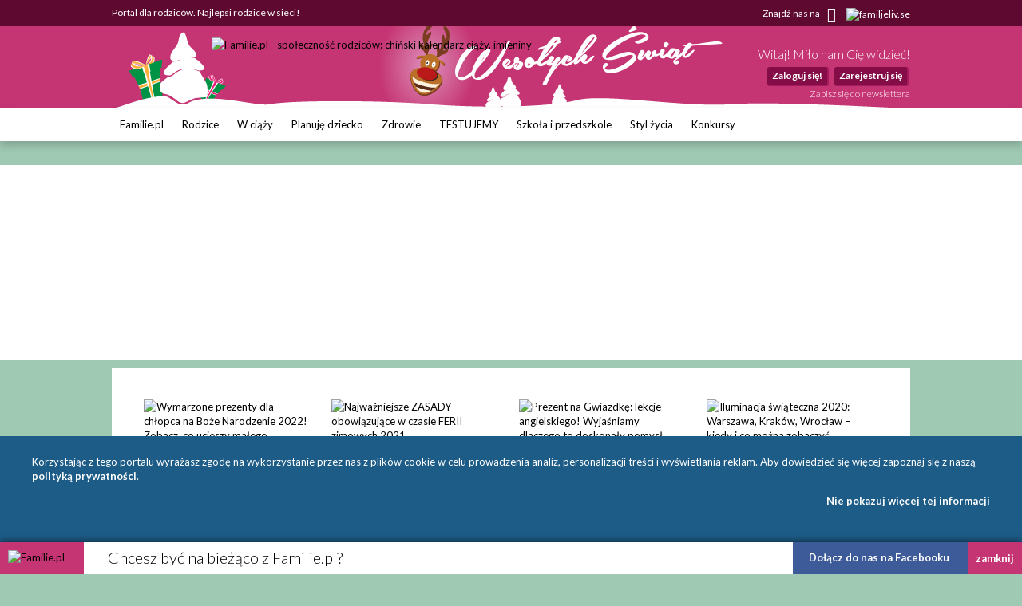

--- FILE ---
content_type: text/html
request_url: https://swieta.familie.pl/Forum-5-165/m1358277-0,Moja-ulubiona-tradycja-wigilijna.html
body_size: 10908
content:
<!DOCTYPE html>

<html lang="pl-PL">
<head>
    <meta charset="utf-8">
    <meta name="viewport" content="width=device-width, initial-scale=1.0, maximum-scale=5.0">

    <meta name="description" content="Familie.pl, portal dla rodziców i tych, którzy planują dzieci. Informacje od poczęcia dziecka przez wychowanie dziecka, ku dorosłości;  ciąża, poród, karmienie piersią, pielęgnacja. W portalu forum, porady, przepisy kulinarne, rozrywka" >
	<title>Portal dla rodziców. Najlepsi rodzice w sieci! - Familie.pl</title>

    <link rel="preconnect" href="https://fonts.googleapis.com" crossorigin>
    <link rel="dns-prefetch" href="https://fonts.googleapis.com">
    <link href="https://fonts.googleapis.com/css?family=Lato:300,400,400italic,700,700italic&subset=latin,latin-ext"
          rel="stylesheet">

    	<link href="https://www.familie.pl/css/style.css?c=1745012032" media="screen" rel="stylesheet" type="text/css" >
	<link href="https://www.familie.pl/style.css?c=1745012032" media="screen" rel="stylesheet" type="text/css" >
	<link href="https://www.familie.pl/fonts/familie/css/familie-1-2.css?c=1745012032" media="screen" rel="stylesheet" type="text/css" >
	<link href="//fonts.googleapis.com/css?family=Courgette&amp;subset=latin,latin-ext" media="screen" rel="stylesheet" type="text/css" >
	<link href="https://www.familie.pl/rss/article" rel="alternate" type="application/rss+xml" title="Kanał RSS artykułów" >
	<link href="https://www.familie.pl/rss/forum" rel="alternate" type="application/rss+xml" title="Kanał RSS forum" >
	<link href="https://www.familie.pl/rss/wish" rel="alternate" type="application/rss+xml" title="Kanał RSS życzeń" >
	<script type="text/javascript" src="https://ajax.googleapis.com/ajax/libs/jquery/1.12.4/jquery.min.js"></script>
	<script type="text/javascript" src="https://www.familie.pl/js/jquery.utils.js"></script>

    <meta property="og:site_name" content="Familie.pl">
    <meta property="og:title" content="	Portal dla rodziców. Najlepsi rodzice w sieci!">
    <meta property="og:type" content="website">
    <meta property="og:url"
          content="https://swieta.familie.pl/">
    <meta property="og:image"
          content="https://www.familie.pl/i/logo.png">

    <script>
        window.mt = window.mt || function () {
            (mt.q = mt.q || []).push(arguments)
        };
        mt.l = +new Date;
        mt('create', 4606);
    </script>
    <script async src="//cdn.mxapis.com/mt.js"></script>

    	<script type="text/javascript" src="https://www.familie.pl/js/sw-mt.js"></script>
	<script type="text/javascript" src="https://ajax.googleapis.com/ajax/libs/jquery/1.12.4/jquery.min.js"></script>
	<script type="text/javascript" src="https://www.familie.pl/js/jquery.utils.js"></script>
    <script async src="https://pagead2.googlesyndication.com/pagead/js/adsbygoogle.js?client=ca-pub-4525552127349608"
            crossorigin="anonymous"></script>

    <!-- If APPLICATION_ENV is staging load the below script -->
        <!--[if IE 7]>
    <link rel="stylesheet" href="/style-7.css" type="text/css" media="screen"> <![endif]-->
</head>

<body id="Page"
      class="channel-swieta module-default" style="background: #9FC9B3 url(/i/channels/swieta/bg-patt.png); background-attachment: fixed;;">

<div id="fb-root"></div>
<script>
    (function (d, s, id) {
        var js, fjs = d.getElementsByTagName(s)[0];
        if (d.getElementById(id))
            return;
        js = d.createElement(s);
        js.id = id;
        js.src = "//connect.facebook.net/pl_PL/sdk.js#xfbml=1&version=v2.3&appId=141818292568422";
        fjs.parentNode.insertBefore(js, fjs);
    }(document, 'script', 'facebook-jssdk'));
</script>

<div id="Topbar">
    <div class="wrap">
        <h1>	Portal dla rodziców. Najlepsi rodzice w sieci!</h1>        <p>
            <a href="https://www.facebook.com/Familiepl" rel="noopener noreferrer">Znajdź nas na <i
                        class="fi-facebook-1"></i></a>
            <a href="https://www.familjeliv.se" target="_blank" rel="noopener noreferrer" aria-label="familjeliv.se">
                <img title="familjeliv.se" src="/i/flag-swe.png">
            </a>
        </p>
    </div>
</div>

<div id="Header">

    <div class="wrap">

        <div class="Logo">
            <a href="https://www.familie.pl/"
               title="Portal dla rodziców Familie.pl">
                <img src="/i/channels/swieta/logo.png"
                     alt="Familie.pl - społeczność rodziców: chiński kalendarz ciąży, imieniny">
            </a>
            <p>Święta</p>
        </div>

        <div id="UserPanel">

                            <p>Witaj! Miło nam Cię widzieć!</p>
                <ul>
                    <li>
                        <a href="https://swieta.familie.pl/user/login/index/redirect/%252F">Zaloguj się!</a>
                    </li>
                    <li>
                        <a href="https://www.familie.pl/user/register">Zarejestruj się</a>
                    </li>
                </ul>
                        <a href="/newsletter" class="small">Zapisz się do newslettera</a>
        </div>


    </div>

</div>

<div id="Menu">
    <div class="wrap">
                <ul class="navigation">
    <li>
        <a id="menu-9" href="https://www.familie.pl/">Familie.pl</a>
        <ul>
            <li>
                <a id="menu-11" href="/article">Artykuły</a>
            </li>
            <li>
                <a id="menu-15" href="/quizy">Quizy</a>
            </li>
            <li>
                <a id="menu-14" href="/gallery">Galerie</a>
            </li>
            <li>
                <a id="menu-20" href="/zyczenia">Życzenia</a>
            </li>
            <li>
                <a id="menu-60" href="https://www.familie.pl/forum">Forum</a>
            </li>
        </ul>
    </li>
    <li>
        <a id="menu-36" href="https://rodzice.familie.pl/">Rodzice</a>
        <ul>
            <li>
                <a id="menu-115" href="https://rodzina.familie.pl/karmienie-piersia-pozycje-dieta-wyzwania-wspieramy-mamy/">Karmienie piersią</a>
            </li>
            <li>
                <a id="menu-122" href="https://rodzina.familie.pl/dziecko-2025-becikowe-swiadczenia-urlopy-zajecia-i-wychowanie/">Dziecko 2025: becikowe, świadczenia, urlopy</a>
            </li>
            <li>
                <a id="menu-113" href="https://rodzina.familie.pl/kalendarz-rozwoju-dziecka-pierwszy-rok-bez-tajemnic/">Rozwój dziecka: Pierwszy ROK bez tajemnic</a>
            </li>
            <li>
                <a id="menu-32" href="https://rodzice.familie.pl/article/index/index/category/10/title/Dzieci-0-1">Dzieci 0 - 1</a>
            </li>
            <li>
                <a id="menu-34" href="https://rodzice.familie.pl/article/index/index/category/11/title/Dzieci-1-3">Dzieci 1 - 3</a>
            </li>
            <li>
                <a id="menu-37" href="https://rodzice.familie.pl/article/index/index/category/12/title/Dzieci-3-5">Dzieci 3 - 5</a>
            </li>
            <li>
                <a id="menu-38" href="https://rodzice.familie.pl/article/index/index/category/13/title/Dzieci-6-12">Dzieci 6 - 12</a>
            </li>
            <li>
                <a id="menu-39" href="https://rodzice.familie.pl/article/index/index/category/14/title/Nastolatki">Nastolatki</a>
            </li>
            <li>
                <a id="menu-40" href="https://www.familie.pl/szkoly-przedszkola">Baza szkół i przedszkoli</a>
            </li>
            <li>
                <a id="menu-42" href="https://dziadkowie.familie.pl/">Dziadkowie</a>
            </li>
        </ul>
    </li>
    <li>
        <a id="menu-27" href="https://wciazy.familie.pl/">W ciąży</a>
        <ul>
            <li>
                <a id="menu-93" href="http://rodzina.familie.pl/">Wyprawka dla dziecka i mamy</a>
            </li>
            <li>
                <a id="menu-82" href="https://www.familie.pl/tool/pregnantcalc/pregnant-calendar">Kalendarz Rozwoju Ciąży</a>
            </li>
            <li>
                <a id="menu-28" href="https://wciazy.familie.pl/article/index/index/category/24/title/Trymestr-I">Trymestr I</a>
            </li>
            <li>
                <a id="menu-29" href="https://wciazy.familie.pl/article/index/index/category/25/title/Trymestr-II">Trymestr II</a>
            </li>
            <li>
                <a id="menu-30" href="https://wciazy.familie.pl/article/index/index/category/26/title/Trymestr-III">Trymestr III</a>
            </li>
            <li>
                <a id="menu-31" href="https://wciazy.familie.pl/article/index/index/category/27/title/Porod">PORÓD</a>
            </li>
            <li>
                <a id="menu-79" href="https://www.familie.pl/kalkulator-urlopu-macierzynskiego">Kalkulator urlopu macierzyńskiego</a>
            </li>
            <li>
                <a id="menu-33" href="https://www.familie.pl/kalkulator-ciazowy">Kalkulator ciążowy</a>
            </li>
            <li>
                <a id="menu-64" href="https://www.familie.pl/imiona">Imię dla dziecka</a>
            </li>
            <li>
                <a id="menu-65" href="https://www.familie.pl/tool/pregnantcalc/weight">Ile przytyjesz w ciąży?</a>
            </li>
            <li>
                <a id="menu-80" href="https://www.familie.pl/chlopiec-czy-dziewczynka">Chłopiec czy dziewczynka?</a>
            </li>
        </ul>
    </li>
    <li>
        <a id="menu-25" href="https://planujedziecko.familie.pl/">Planuję dziecko</a>
        <ul>
            <li>
                <a id="menu-26" href="https://www.familie.pl/imiona">Księga imion</a>
            </li>
            <li>
                <a id="menu-24" href="https://www.familie.pl/tool/zodiac">Zaplanuj znak zodiaku</a>
            </li>
            <li>
                <a id="menu-17" href="https://planujedziecko.familie.pl/article/index/index/category/40/title/In-vitro">Płodność i antykoncepcja</a>
            </li>
            <li>
                <a id="menu-23" href="https://planujedziecko.familie.pl/#">Przygotowania do ciąży</a>
            </li>
            <li>
                <a id="menu-22" href="https://planujedziecko.familie.pl/article/index/index/category/40/title/In-vitro">In vitro</a>
            </li>
            <li>
                <a id="menu-19" href="https://planujedziecko.familie.pl/article/index/index/category/23/title/Adopcja">Adopcja</a>
            </li>
        </ul>
    </li>
    <li>
        <a id="menu-43" href="https://zdrowie.familie.pl/">Zdrowie</a>
        <ul>
            <li>
                <a id="menu-66" href="https://www.familie.pl/bmi">Kalkulator BMI</a>
            </li>
            <li>
                <a id="menu-86" href="https://zdrowie.familie.pl/article/index/list/category/31/title/Diety-Swiata">Diety</a>
            </li>
        </ul>
    </li>
    <li>
        <a id="menu-83" href="https://www.familie.pl/testujemy">TESTUJEMY</a>
    </li>
    <li>
        <a id="menu-95" href="http://doszkoly.familie.pl/">Szkoła i przedszkole</a>
    </li>
    <li>
        <a id="menu-53" href="https://stylzycia.familie.pl/">Styl życia</a>
        <ul>
            <li>
                <a id="menu-54" href="https://stylzycia.familie.pl/article/index/index/category/43/title/Uroda">Uroda</a>
            </li>
            <li>
                <a id="menu-59" href="https://slub.familie.pl/">Ślub i wesele</a>
            </li>
            <li>
                <a id="menu-57" href="https://stylzycia.familie.pl/article/index/index/category/46/title/Praca-i-pieniadze">Praca i pieniądze</a>
            </li>
            <li>
                <a id="menu-56" href="https://stylzycia.familie.pl/article/index/index/category/45/title/Dom-i-ogrod">Dom i ogród</a>
            </li>
            <li>
                <a id="menu-55" href="https://stylzycia.familie.pl/article/index/index/category/44/title/Moda">Moda</a>
            </li>
            <li>
                <a id="menu-58" href="https://www.familie.pl/przepisy-kulinarne">Przepisy</a>
            </li>
            <li>
                <a id="menu-52" href="https://stylzycia.familie.pl/article/index/index/category/49/title/Wypoczynek">Wypoczynek</a>
            </li>
        </ul>
    </li>
    <li>
        <a id="menu-44" href="https://familie.pl/konkursy">Konkursy</a>
    </li>
</ul>    </div>
</div>


  <div class="w2g-slot1-art-placeholder ad-placeholder"></div>
  <style>
      .w2g-slot1-art-placeholder {
          background-color: #fff;
          min-height: 294px;
          margin: 0 auto;
      }

      #w2g-slot1-sg,
      #w2g-slot1-art {
          min-height: 294px;
          transition: min-height, height .3s !important;
      }

      @media (min-width: 750px) {

          .w2g-slot1-art-placeholder {
              min-height: 244px;
          }

          #w2g-slot1-sg,
          #w2g-slot1-art {
              min-height: 244px;
          }
      }

      #w2g-slot1-sg.w2g,
      #w2g-slot1-art.w2g {
          display: block !important;
      }

      #w2g-slot1-sg + .w2g-slot1-art-placeholder,
      #w2g-slot1-art + .w2g-slot1-art-placeholder {
          display: none !important;
      }
  </style>

<div id="Container" class="wrap content-homepage content-swieta-default">
    <div id="ProperContent">
<ul class="prezenty">
   			<li>
   			    		<a class="t" href="https://www.familie.pl/artykul/Wymarzone-prezenty-dla-chlopca-na-Boze-Narodzenie-2022-Zobacz-co-ucieszy-malego-zdobywce,19254,1.html" title="Wymarzone prezenty dla chłopca na Boże Narodzenie 2022! Zobacz, co ucieszy małego zdobywcę">
    			Wymarzone prezenty dla chłopca na Boże Narodzenie 2022! Zobacz,...    		</a>     		
   		 	<a href="https://www.familie.pl/artykul/Wymarzone-prezenty-dla-chlopca-na-Boze-Narodzenie-2022-Zobacz-co-ucieszy-malego-zdobywce,19254,1.html">
   		 		<img src="https://swieta.familie.pl/article/image/icon/filename/gmG55G" alt="Wymarzone prezenty dla chłopca na Boże Narodzenie 2022! Zobacz, co ucieszy małego zdobywcę">
   		 	</a>
   		 </li>
    		<li>
   			    		<a class="t" href="https://www.familie.pl/artykul/Najwazniejsze-ZASADY-obowiazujace-w-czasie-FERII-zimowych-2021,17082,1.html" title="Najważniejsze ZASADY obowiązujące w czasie FERII zimowych 2021">
    			Najważniejsze ZASADY obowiązujące w czasie FERII zimowych 2021    		</a>     		
   		 	<a href="https://www.familie.pl/artykul/Najwazniejsze-ZASADY-obowiazujace-w-czasie-FERII-zimowych-2021,17082,1.html">
   		 		<img src="https://swieta.familie.pl/article/image/icon/filename/q2xdHh" alt="Najważniejsze ZASADY obowiązujące w czasie FERII zimowych 2021">
   		 	</a>
   		 </li>
    		<li>
   			    		<a class="t" href="https://www.familie.pl/artykul/Prezent-na-Gwiazdke-lekcje-angielskiego-Wyjasniamy-dlaczego-to-doskonaly-pomysl,16992,1.html" title="Prezent na Gwiazdkę: lekcje angielskiego! Wyjaśniamy dlaczego to doskonały pomysł">
    			Prezent na Gwiazdkę: lekcje angielskiego! Wyjaśniamy dlaczego...    		</a>     		
   		 	<a href="https://www.familie.pl/artykul/Prezent-na-Gwiazdke-lekcje-angielskiego-Wyjasniamy-dlaczego-to-doskonaly-pomysl,16992,1.html">
   		 		<img src="https://swieta.familie.pl/article/image/icon/filename/d371UK" alt="Prezent na Gwiazdkę: lekcje angielskiego! Wyjaśniamy dlaczego to doskonały pomysł">
   		 	</a>
   		 </li>
    		<li>
   			    		<a class="t" href="https://www.familie.pl/artykul/Iluminacja-swiateczna-2020-Warszawa-Krakow-Wroclaw-kiedy-i-co-mozna-zobaczyc,17005,1.html" title="Iluminacja świąteczna 2020: Warszawa, Kraków, Wrocław – kiedy i co można zobaczyć">
    			Iluminacja świąteczna 2020: Warszawa, Kraków, Wrocław – kiedy...    		</a>     		
   		 	<a href="https://www.familie.pl/artykul/Iluminacja-swiateczna-2020-Warszawa-Krakow-Wroclaw-kiedy-i-co-mozna-zobaczyc,17005,1.html">
   		 		<img src="https://swieta.familie.pl/article/image/icon/filename/AUULq0" alt="Iluminacja świąteczna 2020: Warszawa, Kraków, Wrocław – kiedy i co można zobaczyć">
   		 	</a>
   		 </li>
    		<li>
   			    		<a class="t" href="https://www.familie.pl/artykul/Gwiazdka-2020-co-kupic-na-prezent-dla-Niej-i-dla-Niego,16967,1.html" title="Gwiazdka 2020: co kupić na prezent dla Niej i dla Niego? ">
    			Gwiazdka 2020: co kupić na prezent dla Niej i dla Niego?     		</a>     		
   		 	<a href="https://www.familie.pl/artykul/Gwiazdka-2020-co-kupic-na-prezent-dla-Niej-i-dla-Niego,16967,1.html">
   		 		<img src="https://swieta.familie.pl/article/image/icon/filename/qsC5xU" alt="Gwiazdka 2020: co kupić na prezent dla Niej i dla Niego? ">
   		 	</a>
   		 </li>
    		<li>
   			    		<a class="t" href="https://www.familie.pl/artykul/Wielki-rodzinny-KONKURS-swiateczny-2020,16972,1.html" title="Wielki rodzinny KONKURS świąteczny 2020!">
    			Wielki rodzinny KONKURS świąteczny 2020!    		</a>     		
   		 	<a href="https://www.familie.pl/artykul/Wielki-rodzinny-KONKURS-swiateczny-2020,16972,1.html">
   		 		<img src="https://swieta.familie.pl/article/image/icon/filename/F54h6L" alt="Wielki rodzinny KONKURS świąteczny 2020!">
   		 	</a>
   		 </li>
    		<li>
   			    		<a class="t" href="https://www.familie.pl/artykul/Najpiekniejsze-lalki-dla-dziewczynek,16930,1.html" title="Najpiękniejsze lalki dla dziewczynek">
    			Najpiękniejsze lalki dla dziewczynek    		</a>     		
   		 	<a href="https://www.familie.pl/artykul/Najpiekniejsze-lalki-dla-dziewczynek,16930,1.html">
   		 		<img src="https://swieta.familie.pl/article/image/icon/filename/GQUnRj" alt="Najpiękniejsze lalki dla dziewczynek">
   		 	</a>
   		 </li>
    		<li>
   			    		<a class="t" href="https://rodzice.familie.pl/artykul/Co-Twoje-dziecko-wie-o-swietym-Mikolaju-A-czy-Ty-mamo-znasz-te-historie,14146,1.html" title="Co Twoje dziecko wie o świętym Mikołaju? A czy Ty mamo znasz tę historię?">
    			Co Twoje dziecko wie o świętym Mikołaju? A czy Ty mamo znasz...    		</a>     		
   		 	<a href="https://rodzice.familie.pl/artykul/Co-Twoje-dziecko-wie-o-swietym-Mikolaju-A-czy-Ty-mamo-znasz-te-historie,14146,1.html">
   		 		<img src="https://swieta.familie.pl/article/image/icon/filename/2G2jbl" alt="Co Twoje dziecko wie o świętym Mikołaju? A czy Ty mamo znasz tę historię?">
   		 	</a>
   		 </li>
    		<li>
   			    		<a class="t" href="https://stylzycia.familie.pl/artykul/Babcine-metody-na-swiateczne-katastrofy-jak-nie-zginac-w-swieta,12671,1.html" title="Babcine metody na świąteczne katastrofy – jak nie zginąć w święta">
    			Babcine metody na świąteczne katastrofy – jak nie zginąć w święta    		</a>     		
   		 	<a href="https://stylzycia.familie.pl/artykul/Babcine-metody-na-swiateczne-katastrofy-jak-nie-zginac-w-swieta,12671,1.html">
   		 		<img src="https://swieta.familie.pl/article/image/icon/filename/HwrajZ" alt="Babcine metody na świąteczne katastrofy – jak nie zginąć w święta">
   		 	</a>
   		 </li>
    		<li>
   			    		<a class="t" href="https://www.familie.pl/artykul/Filmy-o-swietach-bozego-narodzenia-Top-10,8465,1.html" title="Filmy o świętach bożego narodzenia - Top 10 ">
    			Filmy o świętach bożego narodzenia - Top 10     		</a>     		
   		 	<a href="https://www.familie.pl/artykul/Filmy-o-swietach-bozego-narodzenia-Top-10,8465,1.html">
   		 		<img src="https://swieta.familie.pl/article/image/icon/filename/5WPmGz" alt="Filmy o świętach bożego narodzenia - Top 10 ">
   		 	</a>
   		 </li>
    		<li>
   			    		<a class="t" href="https://rodzice.familie.pl/artykul/Pastoralki-dla-dzieci-TOP-8-na-wspolne-koledowanie,15731,1.html" title="Pastorałki dla dzieci - TOP 8 na wspólne kolędowanie!">
    			Pastorałki dla dzieci - TOP 8 na wspólne kolędowanie!    		</a>     		
   		 	<a href="https://rodzice.familie.pl/artykul/Pastoralki-dla-dzieci-TOP-8-na-wspolne-koledowanie,15731,1.html">
   		 		<img src="https://swieta.familie.pl/article/image/icon/filename/gqLP8o" alt="Pastorałki dla dzieci - TOP 8 na wspólne kolędowanie!">
   		 	</a>
   		 </li>
    		<li>
   			    		<a class="t" href="https://www.familie.pl/artykul/Jak-jesc-mniej-13-skutecznych-sposobow-jak-nie-tyc-nawet-w-swieta,15743,1.html" title="Jak jeść mniej? 13 skutecznych sposobów jak nie tyć nawet w święta!">
    			Jak jeść mniej? 13 skutecznych sposobów jak nie tyć nawet w święta!    		</a>     		
   		 	<a href="https://www.familie.pl/artykul/Jak-jesc-mniej-13-skutecznych-sposobow-jak-nie-tyc-nawet-w-swieta,15743,1.html">
   		 		<img src="https://swieta.familie.pl/article/image/icon/filename/j210Nf" alt="Jak jeść mniej? 13 skutecznych sposobów jak nie tyć nawet w święta!">
   		 	</a>
   		 </li>
    		<li>
   			    		<a class="t" href="https://www.familie.pl/artykul/PRZEPIS-WEGANSKI-Jak-zrobic-swiateczne-pierniki,15651,1.html" title="PRZEPIS WEGAŃSKI: Jak zrobić świąteczne pierniki? ">
    			PRZEPIS WEGAŃSKI: Jak zrobić świąteczne pierniki?     		</a>     		
   		 	<a href="https://www.familie.pl/artykul/PRZEPIS-WEGANSKI-Jak-zrobic-swiateczne-pierniki,15651,1.html">
   		 		<img src="https://swieta.familie.pl/article/image/icon/filename/O4p4sn" alt="PRZEPIS WEGAŃSKI: Jak zrobić świąteczne pierniki? ">
   		 	</a>
   		 </li>
    		<li>
   			    		<a class="t" href="https://stylzycia.familie.pl/artykul/Koledy-polskie-ktore-spiewamy-z-dziecmi-podczas-swiat,11522,1.html" title="Kolędy polskie, które śpiewamy z dziećmi podczas świąt!">
    			Kolędy polskie, które śpiewamy z dziećmi podczas świąt!    		</a>     		
   		 	<a href="https://stylzycia.familie.pl/artykul/Koledy-polskie-ktore-spiewamy-z-dziecmi-podczas-swiat,11522,1.html">
   		 		<img src="https://swieta.familie.pl/article/image/icon/filename/v79Q5x" alt="Kolędy polskie, które śpiewamy z dziećmi podczas świąt!">
   		 	</a>
   		 </li>
    		<li>
   			    		<a class="t" href="https://www.familie.pl/artykul/Przepis-na-barszcz-czerwony-TRADYCYJNY-I-SZYBKI,8239,1.html" title="Przepis na barszcz czerwony – TRADYCYJNY I SZYBKI">
    			Przepis na barszcz czerwony – TRADYCYJNY I SZYBKI    		</a>     		
   		 	<a href="https://www.familie.pl/artykul/Przepis-na-barszcz-czerwony-TRADYCYJNY-I-SZYBKI,8239,1.html">
   		 		<img src="https://swieta.familie.pl/article/image/icon/filename/3AlMFs" alt="Przepis na barszcz czerwony – TRADYCYJNY I SZYBKI">
   		 	</a>
   		 </li>
    		<li>
   			    		<a class="t" href="https://www.familie.pl/artykul/Bozonarodzeniowy-savoir-vivre-czyli-swieta-w-dobrym-stylu,10084,1.html" title="Bożonarodzeniowy savoir vivre, czyli święta w dobrym stylu!">
    			Bożonarodzeniowy savoir vivre, czyli święta w dobrym stylu!    		</a>     		
   		 	<a href="https://www.familie.pl/artykul/Bozonarodzeniowy-savoir-vivre-czyli-swieta-w-dobrym-stylu,10084,1.html">
   		 		<img src="https://swieta.familie.pl/article/image/icon/filename/fVnHIB" alt="Bożonarodzeniowy savoir vivre, czyli święta w dobrym stylu!">
   		 	</a>
   		 </li>
        		    		
</ul>    	
	


	<div class="topInfoBox topInfoBoxLinks">
		
			    		<div class="topInfo-panes4">
    							<div class="topInfo-row">
												<a href="https://www.familie.pl/artykul/Kiedy-jest-Gwiazdka-Swiateczne-tradycje,21300,1.html"><img src="https://swieta.familie.pl/article/image/icon/filename/OSJju8" alt="Kiedy jest Gwiazdka? Świąteczne tradycje" width="399" height="266"></a>
						<a href="https://www.familie.pl/artykul/Kiedy-jest-Gwiazdka-Swiateczne-tradycje,21300,1.html" title="Kiedy jest Gwiazdka? Świąteczne tradycje">
							<span class="topInfo-title Swieta">Kiedy jest Gwiazdka? Świąteczne tradycje</span>
               		        To wcale nie jest takie oczywiste! Kiedy jest Gwiazdka w tym roku?						</a>
					</div>
								<div class="topInfo-row"style="display:none;" >
												<a href="https://www.familie.pl/artykul/Prezenty-na-swieta-Bozego-Narodzenia-TE-zachwyca-dzieci-mamy-babcie-i-tatusiow,20250,1.html"><img src="https://swieta.familie.pl/article/image/icon/filename/qPPmPE" alt="Prezenty na święta Bożego Narodzenia: TE zachwycą dzieci, mamy, babcie i tatusiów!" width="399" height="266"></a>
						<a href="https://www.familie.pl/artykul/Prezenty-na-swieta-Bozego-Narodzenia-TE-zachwyca-dzieci-mamy-babcie-i-tatusiow,20250,1.html" title="Prezenty na święta Bożego Narodzenia: TE zachwycą dzieci, mamy, babcie i tatusiów!">
							<span class="topInfo-title Swieta">Prezenty na święta Bożego Narodzenia: TE zachwycą dzieci, mamy,...</span>
               		        Zadbaj, aby Boże Narodzenie w tym roku było wyjątkowe. Mamy kilka propozycji wyjątkowych prezentów.						</a>
					</div>
								<div class="topInfo-row"style="display:none;" >
												<a href="https://www.familie.pl/artykul/Jak-stworzyc-swiateczny-nastroj-w-domu-na-Boze-Narodzenie-POMYSLY,20377,1.html"><img src="https://swieta.familie.pl/article/image/icon/filename/DVeKwB" alt="Jak stworzyć świąteczny nastrój w domu na Boże Narodzenie? POMYSŁY" width="399" height="266"></a>
						<a href="https://www.familie.pl/artykul/Jak-stworzyc-swiateczny-nastroj-w-domu-na-Boze-Narodzenie-POMYSLY,20377,1.html" title="Jak stworzyć świąteczny nastrój w domu na Boże Narodzenie? POMYSŁY">
							<span class="topInfo-title Swieta">Jak stworzyć świąteczny nastrój w domu na Boże Narodzenie? POMYSŁY</span>
               		        Święta Bożego Narodzenia to wyjątkowy czas pełen ciepła, radości i magii. Stworzenie świątecznego nastroju w domu jest ważne, bo tylko wtedy poczujemy magię tych dni. Jak to zrobić? Mamy kilka pomysłów.						</a>
					</div>
								<div class="topInfo-row"style="display:none;" >
												<a href="https://www.familie.pl/artykul/Zabawki-drewniane-ktore-lacza-pokolenia-TOP-5,20336,1.html"><img src="https://swieta.familie.pl/article/image/icon/filename/rPnsuH" alt="Zabawki drewniane, które łączą pokolenia - TOP 5" width="399" height="266"></a>
						<a href="https://www.familie.pl/artykul/Zabawki-drewniane-ktore-lacza-pokolenia-TOP-5,20336,1.html" title="Zabawki drewniane, które łączą pokolenia - TOP 5">
							<span class="topInfo-title Swieta">Zabawki drewniane, które łączą pokolenia - TOP 5</span>
               		        Do świąt został niecały miesiąc. Poszukiwania idealnego prezentu pod choinkę dla bliskich bywają czasochłonne, ze względu na różnorodne oferty sklepów. Jeśli zastanawiacie się jaki prezent sprawi radość dziecku, a do tego  będzie piękny i w rozsądnej cenie, spieszymy z pomocą.						</a>
					</div>
						</div>
			<ul class="topInfo-tabs4">
								<li class="Swieta"><a class="current" href="#" onfocus="blur()">&nbsp;</a></li>
								<li class="Swieta"><a href="#" onfocus="blur()">&nbsp;</a></li>
								<li class="Swieta"><a href="#" onfocus="blur()">&nbsp;</a></li>
								<li class="Swieta"><a href="#" onfocus="blur()">&nbsp;</a></li>
							</ul>
						
			
			</div>



<div class="articlesBox thin">
	<p class="h">Prezenty i dekoracje</p>
   	<ul>
     	    	<li>    					
			<img src="https://swieta.familie.pl/article/image/icon/filename/TJKqD0" width="170" height="130">
			<h3><a href="https://www.familie.pl/artykul/Projektor-Smart-Sketcher-20-na-prezent-Opinie-mam-i-dzieci,22175,1.html">Projektor Smart Sketcher 2.0 na prezent? Opinie mam...</a></h3>
		</li>
	    	<li>    					
			<img src="https://swieta.familie.pl/article/image/icon/filename/L0KMCe" width="170" height="130">
			<h3><a href="https://www.familie.pl/artykul/PREZENTOWNIK-2023-Najlepszy-prezent-dla-niej-i-dla-niego-na-swieta-Bozego-Narodzenia,20345,1.html">PREZENTOWNIK 2023: Najlepszy prezent dla niej i dla...</a></h3>
		</li>
	    	<li>    					
			<img src="https://swieta.familie.pl/article/image/icon/filename/N4URr6" width="170" height="130">
			<h3><a href="https://www.familie.pl/artykul/Efektowne-dekoracje-swiateczne-na-Boze-Narodzenie-2023-w-dobrych-cenach,20299,1.html">Efektowne dekoracje świąteczne na Boże Narodzenie 2023...</a></h3>
		</li>
	    	<li>    					
			<img src="https://swieta.familie.pl/article/image/icon/filename/o1vGwt" width="170" height="130">
			<h3><a href="https://www.familie.pl/artykul/Pluszaki-dlaczego-to-zawsze-najlepszy-prezent-dla-dziecka,20293,1.html">Pluszaki — dlaczego to zawsze najlepszy prezent dla...</a></h3>
		</li>
	    	<li>    					
			<img src="https://swieta.familie.pl/article/image/icon/filename/ikJEKw" width="170" height="130">
			<h3><a href="https://www.familie.pl/artykul/Zabawki-dla-6-latka-Co-wybrac,20237,1.html">Zabawki dla 6 latka. Co wybrać?</a></h3>
		</li>
	   	</ul>
</div>

<div class="ad-column">
	
	
</div>

<div class="articlesBgBox">
	<p class="h">Przepisy świąteczne</p>
   	<ul>
     	    	<li>    					
			<a href="https://www.familie.pl/artykul/Must-have-na-swieta-te-potrawy-musza-sie-znalezc-na-wigilijnym-stole,19298,1.html">Must have na święta: te potrawy muszą się znaleźć na...</a>
		</li>
	    	<li>    					
			<a href="https://www.familie.pl/artykul/PRZEPIS-WEGANSKI-Jak-zrobic-swiateczne-pierniki,15651,1.html">PRZEPIS WEGAŃSKI: Jak zrobić świąteczne pierniki? </a>
		</li>
	    	<li>    					
			<a href="https://www.familie.pl/artykul/Przepis-BABCI-Jak-zrobic-lukier-do-piernikow-Sprawdzony,15668,1.html">Przepis BABCI: Jak zrobić lukier do pierników? Sprawdzony!</a>
		</li>
	    	<li>    					
			<a href="https://medfood.familie.pl/artykul/Dietetyczne-przepisy-na-Boze-Narodzenie-lekkie-i-inne-ale-w-zgodzie-z-polska-tradycja,14149,1.html">Dietetyczne przepisy na Boże Narodzenie: lekkie i inne...</a>
		</li>
	    	<li>    					
			<a href="https://www.familie.pl/artykul/Masa-makowa-PRZEPIS-NA-SWIETA,15616,1.html">Masa makowa - PRZEPIS NA ŚWIĘTA</a>
		</li>
	    	<li>    					
			<a href="https://www.familie.pl/artykul/Ciasta-na-Boze-Narodzenie-TOP-5-piernikow-DO-DRUKU,11444,1.html">Ciasta na Boże Narodzenie - TOP 5 pierników DO DRUKU</a>
		</li>
	    	<li>    					
			<a href="https://www.familie.pl/artykul/Przepis-na-pierniczki-korzenne-PYSZNE,9963,1.html">Przepis na pierniczki korzenne - PYSZNE!</a>
		</li>
	   	</ul>
   	<a href="/artykuly/przepisy-swiateczne" class="more">więcej...</a>
</div>



<div class="articlesBox">
	<p class="h">Konkursy i Quizy świąteczne</p>
   	<ul>
     	    	<li>    					
			<img src="https://swieta.familie.pl/article/image/icon/filename/1SDgFu" width="170" height="130">
			<h3><a href="https://www.familie.pl/artykul/Wielki-TEST-prezentow-na-mikolajki-i-swieta-dla-calej-rodziny,21258,1.html">Wielki TEST prezentów...</a></h3>
			<p><a href="https://www.familie.pl/artykul/Wielki-TEST-prezentow-na-mikolajki-i-swieta-dla-calej-rodziny,21258,1.html">Wygraj i wypróbuj niesamowite prezenty, które zachwycą pod choinką zarówno najmłodszych, jak i tych nieco starszych.</a></p>			
		</li>
	    	<li>    					
			<img src="https://swieta.familie.pl/article/image/icon/filename/F54h6L" width="170" height="130">
			<h3><a href="https://www.familie.pl/artykul/Wielki-rodzinny-KONKURS-swiateczny-2020,16972,1.html">Wielki rodzinny KONKURS...</a></h3>
			<p><a href="https://www.familie.pl/artykul/Wielki-rodzinny-KONKURS-swiateczny-2020,16972,1.html">Szukasz pomysłów na gwiazdkowe prezenty dla całej rodziny? Weź udział w naszym wielkim konkursie świątecznym i wygraj jedną z atrakcyjnych nagród dla dzieci,...</a></p>			
		</li>
	    	<li>    					
			<img src="https://swieta.familie.pl/article/image/icon/filename/IzHv7y" width="170" height="130">
			<h3><a href="https://www.familie.pl/artykul/Konkurs-Mikolajkowy-wygraj-1-z-5-gier-dla-calej-rodziny,16933,1.html">Konkurs Mikołajkowy:...</a></h3>
			<p><a href="https://www.familie.pl/artykul/Konkurs-Mikolajkowy-wygraj-1-z-5-gier-dla-calej-rodziny,16933,1.html">Mikołajki zbliżają się wielkimi krokami. Jeśli szukasz pomysłu na prezent, weź udział w naszym KONKURSIE Mikołajkowym i wygraj atrakcyjną grę dla całej...</a></p>			
		</li>
	    	<li>    					
			<img src="https://swieta.familie.pl/article/image/icon/filename/Csv3yw" width="170" height="130">
			<h3><a href="https://www.familie.pl/artykul/Co-wiesz-o-Swietach-Bozego-Narodzenia,8283,1.html">Co wiesz o Świętach Bożego...</a></h3>
			<p><a href="https://www.familie.pl/artykul/Co-wiesz-o-Swietach-Bozego-Narodzenia,8283,1.html">Święto Bożego Narodzenia to najważniejsze święto chrześcijan. Jak dokładnie znacie historię oraz tradycje bożonarodzeniowe? Zachęcamy do zmierzenia się...</a></p>			
		</li>
	   	</ul>
</div>

<div id="homeForumThreads">
	<p class="H">Aktualnie na Forum</p>

	<div class="HomeForumThreadsButtons">
		<a href="/experts"><img src="/i/forum/home/ekspert.jpg" alt="Zapytaj eksperta"> <span>Zapytaj eksperta</span></a>
<!--		<a href="/Forum-0-216-1"><img src="/i/forum/home/cafe.jpg" alt="Familie Cafe"> <span>Familie Cafe</span></a>-->
<!--		<a href="/Forum-3-0-1"><img src="/i/forum/home/porady.jpg" alt="Porady rodziców"> <span>Porady rodziców</span></a>-->
	</div>

	<div id="homeForumThreadsContainer">
	    <table class="threads-lists">
    	        	<tr class="thread">
            	<td class="thread-url"><a href="https://swieta.familie.pl/Forum-18-350/m1170385-0,Ozdoby-choinkowe.html" title="Ozdoby choinkowe"><strong>Dyskusja dnia:</strong> Ozdoby choinkowe</a></td>
            </tr>
            </table>
            
    <div id="threadsLatestMessage">                               
		            <table class="threads-lists">
                        <tr class="thread1474586">
            	<td class="thread-url"><a href="https://www.familie.pl/Forum-18-349/m1474586-1,Jaki-dywan.html">Jaki dywan?</a></td>
            	<td class="thread-section"><a href="https://swieta.familie.pl/Forum-18-349-1">Święta</a></td>
            	<td class="thread-nick"><a title="Kalimera1" href="https://swieta.familie.pl/profil/kalimera1">Kalimera1</a></td>
            	<!-- <td class="thread-replies">2</td>
            	<td class="thread-latest">13-03-2024 17:28</td> -->
            </tr>
                        <tr class="thread1469606">
            	<td class="thread-url"><a href="https://www.familie.pl/Forum-18-349/m1469606-1,reklama-dla-firmy.html">reklama dla firmy</a></td>
            	<td class="thread-section"><a href="https://swieta.familie.pl/Forum-18-349-1">Święta</a></td>
            	<td class="thread-nick"><a title="Marcela98" href="https://swieta.familie.pl/profil/marcela98">Marcela98</a></td>
            	<!-- <td class="thread-replies">12</td>
            	<td class="thread-latest">13-03-2024 13:04</td> -->
            </tr>
                        <tr class="thread1476451">
            	<td class="thread-url"><a href="https://www.familie.pl/Forum-18-349/m1476451-0,Poduszki.html">Poduszki </a></td>
            	<td class="thread-section"><a href="https://swieta.familie.pl/Forum-18-349-1">Święta</a></td>
            	<td class="thread-nick"><a title="alpaka" href="https://swieta.familie.pl/profil/alpaka">alpaka</a></td>
            	<!-- <td class="thread-replies">0</td>
            	<td class="thread-latest">30-01-2024 12:10</td> -->
            </tr>
                        <tr class="thread1459439">
            	<td class="thread-url"><a href="https://Swieta.familie.pl/Forum-18-350/m1459439-1,Pytanie-do-kobiet.html">Pytanie do kobiet :)</a></td>
            	<td class="thread-section"><a href="https://swieta.familie.pl/Forum-18-350-1">Boże Narodzenie</a></td>
            	<td class="thread-nick"><a title="natasza93@niepodam.pl" href="https://swieta.familie.pl/profil/natasza93_niepodam_pl">natasza93@niepodam.pl</a></td>
            	<!-- <td class="thread-replies">5</td>
            	<td class="thread-latest">09-01-2024 14:41</td> -->
            </tr>
                        </table>
            <p class="threads-all"><a href="https://swieta.familie.pl/forum" title="Przejdź do Forum">Przejdź do Forum</a> &raquo;</p>
	</div>
        
    </div>
</div>


</div>
</div>

<style>
    .w2g-slot3-art-placeholder {
        background-color: #fff;
        min-height: 294px;
        margin: 0 auto;
    }

    #w2g-slot4-sg,
    #w2g-slot3-art {
        min-height: 294px;
        transition: min-height, height .2s;
    }

    @media (min-width: 750px) {

        .w2g-slot3-art-placeholder {
            min-height: 244px;
        }

        #w2g-slot4-sg,
        #w2g-slot3-art {
            min-height: 244px;
            transition: min-height, height .2s;
        }
    }

    #w2g-slot4-sg.w2g,
    #w2g-slot3-art.w2g {
        display: block !important;
    }

    .w2g-slot3-art-placeholder + #w2g-slot4-sg,
    .w2g-slot3-art-placeholder + #w2g-slot3-art {
        margin-top: -294px;
    }

    @media (min-width: 750px) {
        .w2g-slot3-art-placeholder + #w2g-slot4-sg,
        .w2g-slot3-art-placeholder + #w2g-slot3-art {
            margin-top: -244px;
        }
    }
</style>

<div class="w2g-slot3-art-placeholder ad-placeholder"></div>

<div id="FooterTop">
    <div class="wrap">
        <div class="Logo">
            <a href="https://www.familie.pl/"
               title="Portal dla rodziców Familie.pl">
                <img src="/i/familie.pl.png" alt="Kalendarz imienin, płci, kalkulator ciąży - Familie.pl">
            </a>
            <p>Tworzymy społeczność rodziców</p>
        </div>
    </div>
</div>
<div id="Footer">

    <div class="wrap">
        <div class="FLeft">
            <div>
                                <p>Adres redakcji:<br>ul.Białowieska 7/9 lok. 34<br>04-063 Warszawa</p>
                <p>Napisz do nas:<br><a href="mailto:info@familie.pl">info@familie.pl</a></p>
            </div>

                    </div>

        <div class="FRight">
            <ul>
                <li class="header">Narzędzia</li>
                <li>
                    <a href="https://www.familie.pl/kalendarz-owulacyjny">Kalendarz
                        owulacyjny</a></li>
                <li><a href="https://familie.pl/artykuly/przewodnik-po-ciazy">Przewodnik po
                        ciąży</a></li>
                <li><a href="https://familie.pl/artykuly/kalendarz-ciazy">Kalendarz ciąży</a></li>
                <li>
                    <a href="https://www.familie.pl/kalkulator-ciazowy">Kalkulator ciąży</a>
                </li>
                <li>
                    <a href="https://www.familie.pl/kalkulator-urlopu-macierzynskiego">Oblicz urlop macierzyński</a>
                </li>
                <li>
                    <a href="https://www.familie.pl/chlopiec-czy-dziewczynka">Chłopiec czy dziewczynka?</a>
                </li>
                <li>
                    <a href="https://www.familie.pl/imiona">Księga imion dzieci</a>
                </li>
                <li>
                    <a href="https://familie.pl/artykuly/kalendarz-rozwoju-dziecka">Kalendarz rozwoju dziecka</a>
                </li>
                <li>
                    <a href="https://www.familie.pl/bmi">Kalkulator BMI</a>
                </li>
                                <li>
                    <a href="https://www.familie.pl/games">Gry</a>
                </li>
                <!-- <li><a href="#">Quizy</a></li> -->
                <li>
                    <a href="https://www.familie.pl/edukacja">Edukacja</a>
                </li>
                <li>
                    <a href="https://www.familie.pl/kalendarz-swiat">Kalendarz</a>
                </li>
                <li>
                    <a href="https://familie.pl/dladzieci">Rodzice dla dzieci</a>
                </li>
                <li>
                    <a href="https://www.familie.pl/tool/zodiac">Zaplanuj znak Zodiaku</a>
                </li>
            </ul>

            <ul>
                <li class="header">Forum</li>
                                                                            <li>
                            <a href="https://www.familie.pl/Forum-19-0-1">Ogłoszenia</a>
                        </li>
                                                                                <li>
                            <a href="https://www.familie.pl/Forum-9-0-1">Ekorodzina</a>
                        </li>
                                                                                <li>
                            <a href="https://www.familie.pl/Forum-10-0-1">Eksperci radzą</a>
                        </li>
                                                                                <li>
                            <a href="https://www.familie.pl/Forum-5-0-1">Rubryki ogólne</a>
                        </li>
                                                                                <li>
                            <a href="https://www.familie.pl/Forum-12-0-1">Ślub i wesele</a>
                        </li>
                                                                                <li>
                            <a href="https://www.familie.pl/Forum-1-0-1">Planuję dziecko</a>
                        </li>
                                                                                <li>
                            <a href="https://www.familie.pl/Forum-3-0-1">Rodzice</a>
                        </li>
                                                                                <li>
                            <a href="https://www.familie.pl/Forum-14-0-1">Dziadkowie</a>
                        </li>
                                                                                <li>
                            <a href="https://www.familie.pl/Forum-6-0-1">Strefa taty</a>
                        </li>
                                                                                <li>
                            <a href="https://www.familie.pl/Forum-11-0-1">Użytkownicy</a>
                        </li>
                                                                                <li>
                            <a href="https://www.familie.pl/Forum-18-0-1">Porady domowe</a>
                        </li>
                                                                                                                        </ul>

            <ul>
                <li class="header">Blogi</li>
                                                    <li>
                        <a href="https://www.familie.pl/Blogi-1-0-0">Opinie</a>
                    </li>
                                    <li>
                        <a href="https://www.familie.pl/Blogi-3-0-0">Życie dzień po dniu</a>
                    </li>
                                    <li>
                        <a href="https://www.familie.pl/Blogi-7-0-0">Społeczeństwo</a>
                    </li>
                                    <li>
                        <a href="https://www.familie.pl/Blogi-11-0-0">Hobby i pasje</a>
                    </li>
                                    <li>
                        <a href="https://www.familie.pl/Blogi-12-0-0">Okolicznościowe</a>
                    </li>
                            </ul>

            <ul>
                <li class="header">O Familie.pl</li>
                <li>
                    <a href="/profil/familie/1465,Kontakt-z-Familiepl.html ">Kontakt</a>
                </li>
                <li>
                    <a href="/profil/familie/1464,Zapraszamy-do-wspolpracy-z-FAMILIEpl.html">Reklama</a>
                </li>
                <li>
                    <a href="/profil/familie/1478,Familiepl-Regulamin-Uzytkownika.html">Regulaminy</a>
                </li>
                <li>
                    <a href="https://www.familie.pl/profil/jkm/3684,Prawa-i-obowiazki-Moderatorow-Portalu-Familiepl.html">Moderatorzy</a>
                </li>
                <li>
                    <a href="https://www.familie.pl/artykul/Program-lojalnosciowy-Familiepl,4902,1.html">Program
                        lojalnościowy</a></li>
                <li>
                    <a href="https://www.familie.pl/user/invitation">Zaproś znajomego</a>
                </li>
                <li><a href="/profil/familie/1566,Partnerzy-Familiepl.html">Nasi partnerzy</a></li>
                <li>
                    <a href="/profil/ula/1722,Nasze-osiagniecia.html">Nasze osiągnięcia</a>
                </li>
                <li>
                    <a href="https://www.familie.pl/artykul/Polityka-prywatnosci-portali-internetowych-wydawanych-przez-Familiepl-Sp-z-o-o,13341,1.html">Polityka
                        prywatności</a></li>
            </ul>

            <ul>
                <li class="header">Serwisy</li>
                                    <li>
                        <a href="https://slub.familie.pl/">Ślub i wesele</a>
                    </li>
                                    <li>
                        <a href="https://planujedziecko.familie.pl/">Planuję dziecko</a>
                    </li>
                                    <li>
                        <a href="https://wciazy.familie.pl/">W ciąży</a>
                    </li>
                                    <li>
                        <a href="https://rodzice.familie.pl/">Rodzice</a>
                    </li>
                                    <li>
                        <a href="https://dziadkowie.familie.pl/">Dziadkowie</a>
                    </li>
                                    <li>
                        <a href="https://Swieta.familie.pl/">Święta</a>
                    </li>
                                    <li>
                        <a href="https://zdrowie.familie.pl/">Zdrowie</a>
                    </li>
                                    <li>
                        <a href="https://stylzycia.familie.pl/">Styl Życia</a>
                    </li>
                                    <li>
                        <a href="https://czaswolny.familie.pl/">Czas wolny</a>
                    </li>
                                    <li>
                        <a href="https://medfood.familie.pl/">Eksperci MedFood</a>
                    </li>
                            </ul>

            <ul>
                <li class="header">Aktywność</li>
                <li>
                    <a href="https://www.familie.pl/forum">Forum</a>
                </li>
                <li>
                    <a href="https://www.familie.pl/blog">Blogi</a>
                </li>
                <li>
                    <a href="https://www.familie.pl/article">Artykuły</a>
                </li>
                <li>
                    <a href="https://www.familie.pl/gallery">Galerie</a>
                </li>
                <li>
                    <a href="https://www.familie.pl/wiki">Wiki</a>
                </li>
                <li>
                    <a href="https://www.familie.pl/zyczenia">Życzenia</a>
                </li>
                <li>
                    <a href="https://www.familie.pl/announce">Ogłoszenia</a>
                </li>
            </ul>
        </div>

        <hr>

        <p>Familie.pl – Internetowa Społeczność Rodziców. To Portal dla rodziców tworzony przez rodziców. Szczegółowy
            opis ciąży – tydzień po tygodniu, fazy porodu – przełam swój strach i nie bój się pytać. Na specjalnym forum
            dla rodziców znajdziesz rozwiązania wszystkich swoich problemów. Nasi eksperci – lekarze, prawnicy i wielu
            innych za darmo udzielają porad dla rodziców. Ślub i wesele, Ciąża, Rodzice – to tylko niektóre tytuły
            naszych serwisów. W każdym z nich znajdziesz coś dla siebie. Przyłącz się do nas!</p>
        <p>Partner serwisu: <a href="http://przyszloscdladzieci.org/" rel="nofollow"
                               aria-label="Fundacja Przyszłość Dla Dzieci"><img src="/i/home/fundacja.png"
                                                                                alt="Logo fundacji Przyszłość Dla Dzieci"></a>
        </p>

    </div>
</div>


<div id="Copyright">
    <div class="wrap">
        &copy; 2008-2026 MedFood Group SA

                <p>
            
            
                    </p>

    </div>

</div>

<p id="back-top">
    <a href="#body"><span></span>Do góry</a>
</p>
<script type="text/javascript">
    $(document).ready(function () {
        $("#back-top").hide();

        $(window).scroll(function () {
            if ($(this).scrollTop() > 250)
                $('#back-top').fadeIn();
            else
                $('#back-top').fadeOut();
        });
        $('#back-top a').click(function () {
            $('body,html').animate({scrollTop: 0}, 800);
            return false;
        });

        $('.menuToggle').click(function () {
            $('#Menu').toggleClass('opened');
            return false;
        });


        setTimeout(function () {
            if ($('body').css('backgroundImage').length > 4) $('body').removeAttr('id');
        }, 3000);


    });
</script>

<div class="shareBar">
    <div class="logo">
        <img src="/i/familie.pl.png" alt="Familie.pl">
    </div>
    <div class="text">
        Chcesz być na bieżąco z Familie.pl?
    </div>
    <a href="#" class="close">zamknij</a>
    <div class="plugin">
        Dołącz do nas na Facebooku <span class="spacer"></span>
        <div class="fb-like" data-href="https://www.facebook.com/Familiepl/" data-layout="button_count"
             data-action="like" data-show-faces="false" data-share="false"></div>
    </div>
</div>

<script type="text/javascript" src="https://www.familie.pl/js/shareBar.js"></script>

	<script type="text/javascript">
	    //<!--
	    $(function() { $('ul.topInfo-tabs4').tabs('div.topInfo-panes4 > div',{rotate:true}).slideshow({clickable:false,autoplay:true,interval:5000}); });	    //-->
	</script>
	<script type="text/javascript">
	    //<!--
	    function refreshThreads(){ $('#threadsLatestMessage').load('/forum/ajax/index/ch/104/time/'+new Date().getTime()); setTimeout('refreshThreads()',30000); } $(function(){ setTimeout('refreshThreads()',30000); });	    //-->
	</script>
	<script type="text/javascript">
	    //<!--
	    
			var w2g = w2g || {};
			w2g.targeting = { 
				sponsorowane : ['0'],
				intext: ['0'],
				tag : ['default','swieta','glowna']
			};
				    //-->
	</script>
	<script type="text/javascript" src="https://lib.wtg-ads.com/lib.min.js"></script>
	<script type="text/javascript" src="https://www.familie.pl/js/rodo.js"></script><script async src="https://www.googletagmanager.com/gtag/js?id=G-TV59E39HDN"></script>
        <script>
          window.dataLayer = window.dataLayer || [];
          function gtag(){dataLayer.push(arguments);}
          gtag('js', new Date());
        
          gtag('config', 'G-TV59E39HDN');
        </script>
<script type="application/ld+json">
    {
      "@context": "https://schema.org/",
      "@type": "WebSite",
      "name": "Familie.pl - Tworzymy społeczność rodziców",
      "url": "https://www.familie.pl/",
      "potentialAction": {
        "@type": "SearchAction",
        "target": "https://www.familie.pl/szukaj?s={search_term_string}",
        "query-input": "required name=search_term_string"
      }
    }
</script>
<script type="application/ld+json">
    {
      "@context": "https://schema.org",
      "@type": "Organization",
      "name": "Familie.pl",
      "alternateName": "Familie.pl - Tworzymy społeczność rodziców",
      "url": "https://www.familie.pl/",
      "logo": "https://www.familie.pl/i/familie.pl.png",
      "sameAs": "https://www.facebook.com/Familiepl"
    }
</script>

</body>
</html>


--- FILE ---
content_type: text/html; charset=utf-8
request_url: https://www.google.com/recaptcha/api2/aframe
body_size: 269
content:
<!DOCTYPE HTML><html><head><meta http-equiv="content-type" content="text/html; charset=UTF-8"></head><body><script nonce="J9UZ3J9fSgVCFOXpLrWXag">/** Anti-fraud and anti-abuse applications only. See google.com/recaptcha */ try{var clients={'sodar':'https://pagead2.googlesyndication.com/pagead/sodar?'};window.addEventListener("message",function(a){try{if(a.source===window.parent){var b=JSON.parse(a.data);var c=clients[b['id']];if(c){var d=document.createElement('img');d.src=c+b['params']+'&rc='+(localStorage.getItem("rc::a")?sessionStorage.getItem("rc::b"):"");window.document.body.appendChild(d);sessionStorage.setItem("rc::e",parseInt(sessionStorage.getItem("rc::e")||0)+1);localStorage.setItem("rc::h",'1768663413061');}}}catch(b){}});window.parent.postMessage("_grecaptcha_ready", "*");}catch(b){}</script></body></html>

--- FILE ---
content_type: application/javascript
request_url: https://www.familie.pl/js/jquery.utils.js
body_size: 4295
content:
//tabs
!function(t){function e(e,n,i){var a,o=this,c=e.add(this),f=e.find(i.tabs),s=n.jquery?n:e.children(n);f.length||(f=e.children()),s.length||(s=e.parent().find(n)),s.length||(s=t(n)),t.extend(this,{click:function(n,s){var l=f.eq(n),u=!e.data("tabs");if("string"==typeof n&&n.replace("#","")&&(l=f.filter('[href*="'+n.replace("#","")+'"]'),n=Math.max(f.index(l),0)),i.rotate){var h=f.length-1;if(0>n)return o.click(h,s);if(n>h)return o.click(0,s)}if(!l.length){if(a>=0)return o;n=i.initialIndex,l=f.eq(n)}if(n===a)return o;if(s=s||t.Event(),s.type="onBeforeClick",c.trigger(s,[n]),!s.isDefaultPrevented()){var d=u?i.initialEffect&&i.effect||"default":i.effect;return r[d].call(o,n,function(){a=n,s.type="onClick",c.trigger(s,[n])}),f.removeClass(i.current),l.addClass(i.current),o}},getConf:function(){return i},getTabs:function(){return f},getPanes:function(){return s},getCurrentPane:function(){return s.eq(a)},getCurrentTab:function(){return f.eq(a)},getIndex:function(){return a},next:function(){return o.click(a+1)},prev:function(){return o.click(a-1)},destroy:function(){return f.off(i.event).removeClass(i.current),s.find('a[href^="#"]').off("click.T"),o}}),t.each("onBeforeClick,onClick".split(","),function(e,n){t.isFunction(i[n])&&t(o).on(n,i[n]),o[n]=function(e){return e&&t(o).on(n,e),o}}),i.history&&t.fn.history&&(t.tools.history.init(f),i.event="history"),f.each(function(e){t(this).on(i.event,function(t){return o.click(e,t),t.preventDefault()})}),s.find('a[href^="#"]').on("click.T",function(e){o.click(t(this).attr("href"),e)}),location.hash&&"a"==i.tabs&&e.find('[href="'+location.hash+'"]').length?o.click(location.hash):(0===i.initialIndex||i.initialIndex>0)&&o.click(i.initialIndex)}t.tools=t.tools||{version:"@VERSION"},t.tools.tabs={conf:{tabs:"a",current:"current",onBeforeClick:null,onClick:null,effect:"default",initialEffect:!1,initialIndex:0,event:"click",rotate:!1,slideUpSpeed:400,slideDownSpeed:400,history:!1},addEffect:function(t,e){r[t]=e}};var n,i,r={"default":function(t,e){this.getPanes().hide().eq(t).show(),e.call()},fade:function(t,e){var n=this.getConf(),i=n.fadeOutSpeed,r=this.getPanes();i?r.fadeOut(i):r.hide(),r.eq(t).fadeIn(n.fadeInSpeed,e)},slide:function(t,e){var n=this.getConf();this.getPanes().slideUp(n.slideUpSpeed),this.getPanes().eq(t).slideDown(n.slideDownSpeed,e)},ajax:function(t,e){this.getPanes().eq(0).load(this.getTabs().eq(t).attr("href"),e)}};t.tools.tabs.addEffect("horizontal",function(e,r){if(!n){var a=this.getPanes().eq(e),o=this.getCurrentPane();i||(i=this.getPanes().eq(0).width()),n=!0,a.show(),o.animate({width:0},{step:function(t){a.css("width",i-t)},complete:function(){t(this).hide(),r.call(),n=!1}}),o.length||(r.call(),n=!1)}}),t.fn.tabs=function(n,i){var r=this.data("tabs");return r&&(r.destroy(),this.removeData("tabs")),t.isFunction(i)&&(i={onBeforeClick:i}),i=t.extend({},t.tools.tabs.conf,i),this.each(function(){r=new e(t(this),n,i),t(this).data("tabs",r)}),i.api?r:this}}(jQuery);
!function(e){function n(n,t){function a(t){var a=e(t);return a.length<2?a:n.parent().find(t)}function o(){i=setTimeout(function(){u.next()},t.interval)}var i,r=this,s=n.add(this),u=n.data("tabs"),l=!0,c=a(t.next).click(function(){u.next()}),f=a(t.prev).click(function(){u.prev()});if(e.extend(r,{getTabs:function(){return u},getConf:function(){return t},play:function(){if(i)return r;var n=e.Event("onBeforePlay");return s.trigger(n),n.isDefaultPrevented()?r:(l=!1,s.trigger("onPlay"),s.on("onClick",o),o(),r)},pause:function(){if(!i)return r;var n=e.Event("onBeforePause");return s.trigger(n),n.isDefaultPrevented()?r:(i=clearTimeout(i),s.trigger("onPause"),s.off("onClick",o),r)},resume:function(){l||r.play()},stop:function(){r.pause(),l=!0}}),e.each("onBeforePlay,onPlay,onBeforePause,onPause".split(","),function(n,a){e.isFunction(t[a])&&e(r).on(a,t[a]),r[a]=function(n){return e(r).on(a,n)}}),t.autopause&&u.getTabs().add(c).add(f).add(u.getPanes()).hover(r.pause,r.resume),t.autoplay&&r.play(),t.clickable&&u.getPanes().click(function(){u.next()}),!u.getConf().rotate){var d=t.disabledClass;u.getIndex()||f.addClass(d),u.onBeforeClick(function(e,n){f.toggleClass(d,!n),c.toggleClass(d,n==u.getTabs().length-1)})}}var t;t=e.tools.tabs.slideshow={conf:{next:".forward",prev:".backward",disabledClass:"disabled",autoplay:!1,autopause:!0,interval:3e3,clickable:!0,api:!1}},e.fn.slideshow=function(a){var o=this.data("slideshow");return o?o:(a=e.extend({},t.conf,a),this.each(function(){o=new n(e(this),a),e(this).data("slideshow",o)}),a.api?o:this)}}(jQuery);
//tooltip
!function(t){function e(e,o,i){var n=i.relative?e.position().top:e.offset().top,r=i.relative?e.position().left:e.offset().left,f=i.position[0];n-=o.outerHeight()-i.offset[0],r+=e.outerWidth()+i.offset[1],/iPad/i.test(navigator.userAgent)&&(n-=t(window).scrollTop());var s=o.outerHeight()+e.outerHeight();"center"==f&&(n+=s/2),"bottom"==f&&(n+=s),f=i.position[1];var a=o.outerWidth()+e.outerWidth();return"center"==f&&(r-=a/2),"left"==f&&(r-=a),{top:n,left:r}}function o(o,n){var r,f,s=this,a=o.add(s),l=0,u=0,p=o.attr("title"),c=o.attr("data-tooltip"),d=i[n.effect],h=o.is(":input"),g=h&&o.is(":checkbox, :radio, select, :button, :submit"),v=o.attr("type"),w=n.events[v]||n.events[h?g?"widget":"input":"def"];if(!d)throw'Nonexistent effect "'+n.effect+'"';if(w=w.split(/,\s*/),2!=w.length)throw"Tooltip: bad events configuration for "+v;o.on(w[0],function(t){clearTimeout(l),n.predelay?u=setTimeout(function(){s.show(t)},n.predelay):s.show(t)}).on(w[1],function(t){clearTimeout(u),n.delay?l=setTimeout(function(){s.hide(t)},n.delay):s.hide(t)}),p&&n.cancelDefault&&(o.removeAttr("title"),o.data("title",p)),t.extend(s,{show:function(i){if(!r&&(c?r=t(c):n.tip?r=t(n.tip).eq(0):p?r=t(n.layout).addClass(n.tipClass).appendTo(document.body).hide().append(p):(r=o.next(),r.length||(r=o.parent().next())),!r.length))throw"Cannot find tooltip for "+o;if(s.isShown())return s;r.stop(!0,!0);var h=e(o,r,n);if(n.tip&&r.html(o.data("title")),i=t.Event(),i.type="onBeforeShow",a.trigger(i,[h]),i.isDefaultPrevented())return s;h=e(o,r,n),r.css({position:"absolute",top:h.top,left:h.left}),f=!0,d[0].call(s,function(){i.type="onShow",f="full",a.trigger(i)});var g=n.events.tooltip.split(/,\s*/);return r.data("__set")||(r.off(g[0]).on(g[0],function(){clearTimeout(l),clearTimeout(u)}),g[1]&&!o.is("input:not(:checkbox, :radio), textarea")&&r.off(g[1]).on(g[1],function(t){t.relatedTarget!=o[0]&&o.trigger(w[1].split(" ")[0])}),n.tip||r.data("__set",!0)),s},hide:function(e){return r&&s.isShown()?(e=t.Event(),e.type="onBeforeHide",a.trigger(e),e.isDefaultPrevented()?void 0:(f=!1,i[n.effect][1].call(s,function(){e.type="onHide",a.trigger(e)}),s)):s},isShown:function(t){return t?"full"==f:f},getConf:function(){return n},getTip:function(){return r},getTrigger:function(){return o}}),t.each("onHide,onBeforeShow,onShow,onBeforeHide".split(","),function(e,o){t.isFunction(n[o])&&t(s).on(o,n[o]),s[o]=function(e){return e&&t(s).on(o,e),s}})}t.tools=t.tools||{version:"@VERSION"},t.tools.tooltip={conf:{effect:"toggle",fadeOutSpeed:"fast",predelay:0,delay:30,opacity:1,tip:0,fadeIE:!1,position:["top","center"],offset:[0,0],relative:!1,cancelDefault:!0,events:{def:"mouseenter,mouseleave",input:"focus,blur",widget:"focus mouseenter,blur mouseleave",tooltip:"mouseenter,mouseleave"},layout:"<div/>",tipClass:"tooltip"},addEffect:function(t,e,o){i[t]=[e,o]}};var i={toggle:[function(t){var e=this.getConf(),o=this.getTip(),i=e.opacity;1>i&&o.css({opacity:i}),o.show(),t.call()},function(t){this.getTip().hide(),t.call()}],fade:[function(e){var o=this.getConf();!t.browser.msie||o.fadeIE?this.getTip().fadeTo(o.fadeInSpeed,o.opacity,e):(this.getTip().show(),e())},function(e){var o=this.getConf();!t.browser.msie||o.fadeIE?this.getTip().fadeOut(o.fadeOutSpeed,e):(this.getTip().hide(),e())}]};t.fn.tooltip=function(e){var i=this.data("tooltip");return i?i:(e=t.extend(!0,{},t.tools.tooltip.conf,e),"string"==typeof e.position&&(e.position=e.position.split(/,?\s/)),this.each(function(){i=new o(t(this),e),t(this).data("tooltip",i)}),e.api?i:this)}}(jQuery);
//tinymce
(function(b){var e,d,a=[],c=window;b.fn.tinymce=function(j){var p=this,g,k,h,m,i,l="",n="";if(!p.length){return p}if(!j){return tinyMCE.get(p[0].id)}function o(){var r=[],q=0;if(f){f();f=null}p.each(function(t,u){var s,w=u.id,v=j.oninit;if(!w){u.id=w=tinymce.DOM.uniqueId()}s=new tinymce.Editor(w,j);r.push(s);if(v){s.onInit.add(function(){var x,y=v;if(++q==r.length){if(tinymce.is(y,"string")){x=(y.indexOf(".")===-1)?null:tinymce.resolve(y.replace(/\.\w+$/,""));y=tinymce.resolve(y)}y.apply(x||tinymce,r)}})}});b.each(r,function(t,s){s.render()})}if(!c.tinymce&&!d&&(g=j.script_url)){d=1;h=g.substring(0,g.lastIndexOf("/"));if(/_(src|dev)\.js/g.test(g)){n="_src"}m=g.lastIndexOf("?");if(m!=-1){l=g.substring(m+1)}c.tinyMCEPreInit=c.tinyMCEPreInit||{base:h,suffix:n,query:l};if(g.indexOf("gzip")!=-1){i=j.language||"en";g=g+(/\?/.test(g)?"&":"?")+"js=true&core=true&suffix="+escape(n)+"&themes="+escape(j.theme)+"&plugins="+escape(j.plugins)+"&languages="+i;if(!c.tinyMCE_GZ){tinyMCE_GZ={start:function(){tinymce.suffix=n;function q(r){tinymce.ScriptLoader.markDone(tinyMCE.baseURI.toAbsolute(r))}q("langs/"+i+".js");q("themes/"+j.theme+"/editor_template"+n+".js");q("themes/"+j.theme+"/langs/"+i+".js");b.each(j.plugins.split(","),function(s,r){if(r){q("plugins/"+r+"/editor_plugin"+n+".js");q("plugins/"+r+"/langs/"+i+".js")}})},end:function(){}}}}b.ajax({type:"GET",url:g,dataType:"script",cache:true,success:function(){tinymce.dom.Event.domLoaded=1;d=2;if(j.script_loaded){j.script_loaded()}o();b.each(a,function(q,r){r()})}})}else{if(d===1){a.push(o)}else{o()}}return p};b.extend(b.expr[":"],{tinymce:function(g){return g.id&&!!tinyMCE.get(g.id)}});function f(){function i(l){if(l==="remove"){this.each(function(n,o){var m=h(o);if(m){m.remove()}})}this.find("span.mceEditor,div.mceEditor").each(function(n,o){var m=tinyMCE.get(o.id.replace(/_parent$/,""));if(m){m.remove()}})}function k(n){var m=this,l;if(n!==e){i.call(m);m.each(function(p,q){var o;if(o=tinyMCE.get(q.id)){o.setContent(n)}})}else{if(m.length>0){if(l=tinyMCE.get(m[0].id)){return l.getContent()}}}}function h(m){var l=null;(m)&&(m.id)&&(c.tinymce)&&(l=tinyMCE.get(m.id));return l}function g(l){return !!((l)&&(l.length)&&(c.tinymce)&&(l.is(":tinymce")))}var j={};b.each(["text","html","val"],function(n,l){var o=j[l]=b.fn[l],m=(l==="text");b.fn[l]=function(s){var p=this;if(!g(p)){return o.apply(p,arguments)}if(s!==e){k.call(p.filter(":tinymce"),s);o.apply(p.not(":tinymce"),arguments);return p}else{var r="";var q=arguments;(m?p:p.eq(0)).each(function(u,v){var t=h(v);r+=t?(m?t.getContent().replace(/<(?:"[^"]*"|'[^']*'|[^'">])*>/g,""):t.getContent()):o.apply(b(v),q)});return r}}});b.each(["append","prepend"],function(n,m){var o=j[m]=b.fn[m],l=(m==="prepend");b.fn[m]=function(q){var p=this;if(!g(p)){return o.apply(p,arguments)}if(q!==e){p.filter(":tinymce").each(function(s,t){var r=h(t);r&&r.setContent(l?q+r.getContent():r.getContent()+q)});o.apply(p.not(":tinymce"),arguments);return p}}});b.each(["remove","replaceWith","replaceAll","empty"],function(m,l){var n=j[l]=b.fn[l];b.fn[l]=function(){i.call(this,l);return n.apply(this,arguments)}});j.attr=b.fn.attr;b.fn.attr=function(n,q,o){var m=this;if((!n)||(n!=="value")||(!g(m))){return j.attr.call(m,n,q,o)}if(q!==e){k.call(m.filter(":tinymce"),q);j.attr.call(m.not(":tinymce"),n,q,o);return m}else{var p=m[0],l=h(p);return l?l.getContent():j.attr.call(b(p),n,q,o)}}}})(jQuery);
